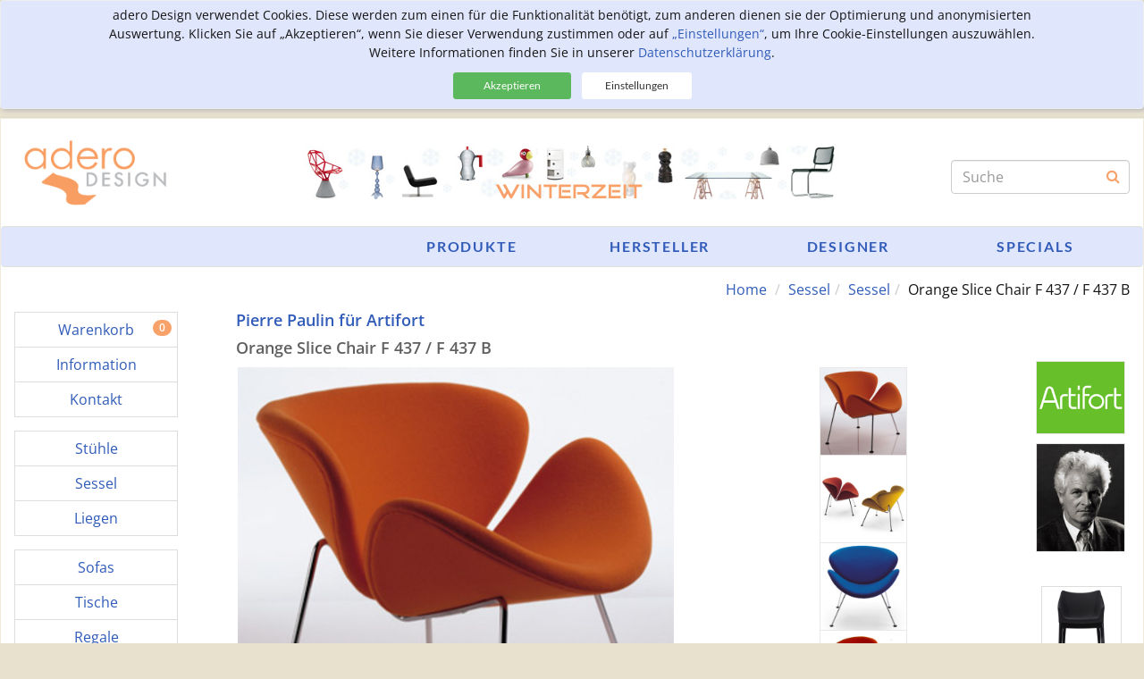

--- FILE ---
content_type: text/html; charset=utf-8
request_url: https://www.adero.de/produkte/Orange-Slice-F437-Artifort-Pierre-Paulin.html
body_size: 9401
content:
<!DOCTYPE html>
<html lang="de">
<head>
<meta charset="utf-8" />
<title>Artifort Orange Slice Chair F 437 B Sessel Pierre Paulin Polstersessel Design</title>
<meta name="theme-color" content="#F8A169" />
<meta name="viewport" content="width=device-width, initial-scale=1.0" />
<meta name="mobile-web-app-capable" content="yes" />
<meta name="format-detection" content="telephone=no" />
<meta name="verify-v1" content="JY/jYYiK8pRmnX3rJ1VHnn59+wmn1xnvcKj6TxtwM9I=" />
<meta name="apple-mobile-web-app-title" content="adero Design" />
<meta name="apple-mobile-web-app-status-bar-style" content="default" />
<meta name="apple-mobile-web-app-capable" content="yes" />
<meta http-equiv="X-UA-Compatible" content="IE=edge" />
<meta name="robots" content="index,follow,noarchive" />
<meta property="og:site_name" content="adero Design" />
<meta property="og_description" content="exklusive Designerm&ouml;bel &amp; Wohnaccessoires - Designm&ouml;bel, Designklassiker, Wohndesign, Leuchten und M&ouml;bel" />
<meta property="og:url" content="https://www.adero.de/" />
<meta property="og:title" content="adero Design - exklusive Designerm&ouml;bel und Wohnaccessoires" />
<meta property="og:image" content="https://www.adero.de/adero.png" />
<meta property="og:type" content="website" />
<meta name="twitter:site" content="https://www.adero.de/" />
<meta name="twitter:title" content="adero Design - exklusive Designerm&ouml;bel und Wohnaccessoires" />
<meta name="twitter:description" content="exklusive Designerm&ouml;bel &amp; Wohnaccessoires - Designm&ouml;bel, Designklassiker, Wohndesign, Leuchten und M&ouml;bel" />
<meta name="twitter:domain" content="adero.de" />
<meta name="twitter:image:src" content="https://www.adero.de/adero.png" />
<meta name="twitter:card" content="summary" />
<meta name="twitter:creator" content="adero Design" />
<meta name="application-name" content="adero Design" />
<meta name="msapplication-navbutton-color" content="#F8A169" />
<meta name="msapplication-starturl" content="https://www.adero.de/" />
<meta name="msapplication-window" content="width=1024;height=768" />
<meta name="msapplication-TileImage" content="https://www.adero.de/adero.png" />
<meta name="msapplication-TileColor" content="#F8A169" />
<meta name="description" content="Sessel Orange Slice F437 B von Pierre Paulin 1960 für die Artifort Designkollektion entworfen. Orange Slice Chair F437 B und weitere Angebote von Artifort & Pierre Paulin finden Sie in unserem Online-Shop für Wohndesign, Designermöbel & Wohnaccessoires." />
<meta name="keywords" content="Artifort, Pierre Paulin, Orange Slice F437, sessel, sessel, Sessel" /><link href="/css/styles.d4dd6751.css" media="all" rel="stylesheet" type="text/css" />
<link href="/css/lib/font-awesome.min.css" media="all" rel="stylesheet" type="text/css" />
<link href="/favicon.ico" rel="shortcut icon" type="image/ico" /></head>

<body class="product-view">
<div class="container page">

	<header>
		<div class="row header">
	<div class="logo-container col-md-2 col-xs-7">
				<a class="logo" href="/">
			<img src="/adero.png" alt="adero Design" title="adero Design"/>
		</a>
		    </div>
	<div class="middle-container col-md-8 hidden-xs">
							<div class="d-flex justify-content-center align-items-center">
		<a href="/aktion"
	   	>
		<img class="lazy" data-src="/img/navigation/banner/top/Winterzeit.jpg" src="/img/dot.gif" alt="Produkte für einen schönen Winter"
		     title="Produkte für einen schönen Winter" />
	</a>
</div>			</div>
	<div class="search-container col-md-2 col-xs-5 pull-right pad-top-s">
		<form class="form-inline search-form pull-right hidden-xs" action="/suche/" method="get" role="presentation">
			<div class="form-group has-feedback">
				<label class="sr-only" for="search">Produktsuche</label>
				<input type="text" name="search" value="" 
					maxlength="80" class="form-control" placeholder="Suche" />
				<input type="text" name="8df06f2de64cc2e7d5ffab1dc11392af" value=""
					disabled="disabled"
					maxlength="80" class="form-control search-input" placeholder="Suche" style="display: none;" />
				<span class="fa fa-search form-control-feedback"></span>
			</div>
							<div class="suggest hidden"><ul></ul></div>
					</form>
	</div>
</div>
		<div class="row navbar" role="navigation">
	<!-- / nav-xs -->
	<nav class="visible-xs col-xs-12">
		<ul class="nav navbar-inner pull-right">
						<li class="pull-left nav-brands"><a href="/hersteller/">Hersteller</a></li>
			<li class="pull-left nav-designer"><a href="/designer/">Designer</a></li>
			<li class="pull-left nav-specials"><a href="/specials/">Specials</a></li>
		</ul>
		<button id="left-menu" type="button" class="pull-left navbar-toggle"
		        data-toggle="collapse" data-target=".navbar-collapse">
			<span class="sw-label" title="Menu"></span>
			<span class="icon-bar"></span>
			<span class="icon-bar"></span>
			<span class="icon-bar"></span>
		</button>
	</nav>
	<!-- nav-xs / -->
	<!-- / nav-sm -->
	<div class="navbar-header hidden-xs">
		<nav class="navbar-collapse collapse">
				<ul class="nav navbar-nav" id="navbar-top-menu">
					
															<li>
				<a class="nav-header" href="/specials/">
					Specials				</a>
			</li>
														<li>
				<a class="nav-header" href="/designer/">
					Designer				</a>
			</li>
														<li>
				<a class="nav-header" href="/hersteller/">
					Hersteller				</a>
			</li>
														<li>
				<a class="nav-header" href="/">
					Produkte				</a>
			</li>
			</ul>
		</nav>
	</div>
	<!-- nav-sm / -->
</div>
	</header>

	<div class="main-container">
		<div class="row row-breadcrumbs">
			<div class="col-sm-12 col-xs-12 breadcrumbs">
				<ol class="breadcrumb">
			<li class="breadcrumb-item home"><a href="/">Home</a></li>
		<li class="breadcrumb-item"><a href="/sessel">Sessel</a></li><li class="breadcrumb-item"><a href="/sessel/sessel">Sessel</a></li><li class="breadcrumb-item"><span>Orange Slice Chair F 437 / F 437 B</span></li>	</ol>
<div class="clearfix"></div>

			</div>
		</div>
				<div class="row">
			<div class="col-sm-2 hidden-xs left-content">
				<div class="mainNavigation d-flex flex-column justify-content-center">
					<div class="item item-warenkorb first">
						<a href="/warenkorb/">
				<b>Warenkorb</b>
			</a>
		</div>
										<div class="item item-information">
						<a href="/information/">
				<b>Information</b>
			</a>
		</div>
								<div class="item item-kontakt last">
						<a href="/kontakt/">
				<b>Kontakt</b>
			</a>
		</div>
																																<div class="item item-stuehle first">
						<a href="/stuehle">
				<b>St&uuml;hle</b>
			</a>
		</div>
								<div class="item item-sessel">
						<a href="/sessel">
				<b>Sessel</b>
			</a>
		</div>
								<div class="item item-liegen last">
						<a href="/liegen">
				<b>Liegen</b>
			</a>
		</div>
								<div class="item item-sofas first">
						<a href="/sofas">
				<b>Sofas</b>
			</a>
		</div>
								<div class="item item-tische">
						<a href="/tische">
				<b>Tische</b>
			</a>
		</div>
								<div class="item item-regale last">
						<a href="/regale">
				<b>Regale</b>
			</a>
		</div>
								<div class="item item-leuchten first">
						<a href="/leuchten">
				<b>Leuchten</b>
			</a>
		</div>
								<div class="item item-accessoires">
						<a href="/accessoires">
				<b>Accessoires</b>
			</a>
		</div>
								<div class="item item-basics last">
						<a href="/basics">
				<b>Basics</b>
			</a>
		</div>
																		</div>
				<div class="clearfix"></div>
							</div>
			<div class="col-sm-10 col-xs-12 main-content" role="main">
								<div id="product-view" class="row product-view" data-id="494" data-token="58b4063337">
		<div class="col-md-9 col-xs-12">
		<div class="row">
			<div class="col-md-12 col-xs-12 product-details-top">
				<h3>Pierre Paulin für Artifort</h3>
				<h1>Orange Slice Chair F 437 / F 437 B</h1>
			</div>
		</div>

		<div class="row">
			<div class="col-md-12 col-xs-12 product-details-images d-flex">
				<div class="col-md-10 hidden-xs image">
	<img id="productImage" class="enlarge lazy" data-src="/img/paulin_orangesli_g1.jpg"
         src="/img/dot.gif"
	     alt="Orange Slice F 437 B Sessel &amp; Hocker P 437 - Artifort - Pierre Paulin Polstersessel"
	     title="Orange Slice F 437 B Sessel &amp; Hocker P 437 - Artifort - Pierre Paulin Polstersessel"/>
</div>
<div class="visible-xs col-xs-12 carousel-images pad-top-m image">
	<div id="product-carousel" class="carousel slide" data-ride="carouseloff">
		<!-- Indicators -->
				<ol class="carousel-indicators">
							<li data-target="#product-carousel" data-slide-to="0"
				    class="active"></li>
							<li data-target="#product-carousel" data-slide-to="1"
				    class=""></li>
							<li data-target="#product-carousel" data-slide-to="2"
				    class=""></li>
							<li data-target="#product-carousel" data-slide-to="3"
				    class=""></li>
							<li data-target="#product-carousel" data-slide-to="4"
				    class=""></li>
					</ol>
		
		<!-- Wrapper for slides -->
		<div class="carousel-inner">
							<div class="item active">
                    <img class="lazy" data-src="/img/paulin_orangesli_g1.jpg"
                         src="/img/dot.gif" alt="Orange Slice F 437 B Sessel &amp; Hocker P 437 - Artifort - Pierre Paulin Polstersessel"/>
					<div class="carousel-caption">
					</div>
				</div>
							<div class="item ">
                    <img class="lazy" data-src="/img/paulin_orangesli_g2.jpg"
                         src="/img/dot.gif" alt="Orange Slice F 437 B Sessel &amp; Hocker P 437 - Artifort - Pierre Paulin Polstersessel"/>
					<div class="carousel-caption">
					</div>
				</div>
							<div class="item ">
                    <img class="lazy" data-src="/img/paulin_orangesli_g3.jpg"
                         src="/img/dot.gif" alt="Orange Slice F 437 B Sessel &amp; Hocker P 437 - Artifort - Pierre Paulin Polstersessel"/>
					<div class="carousel-caption">
					</div>
				</div>
							<div class="item ">
                    <img class="lazy" data-src="/img/paulin_orangesli_g4.jpg"
                         src="/img/dot.gif" alt="Orange Slice F 437 B Sessel &amp; Hocker P 437 - Artifort - Pierre Paulin Polstersessel"/>
					<div class="carousel-caption">
					</div>
				</div>
							<div class="item ">
                    <img class="lazy" data-src="/img/paulin_orangesli_g5.jpg"
                         src="/img/dot.gif" alt="Orange Slice F 437 B Sessel &amp; Hocker P 437 - Artifort - Pierre Paulin Polstersessel"/>
					<div class="carousel-caption">
					</div>
				</div>
					</div>
		<!-- Controls -->
				<a class="left carousel-control" href="#product-carousel" role="button" data-slide="prev">
			<span class="fa fa-chevron-left"></span>
		</a>
		<a class="right carousel-control" href="#product-carousel" role="button" data-slide="next">
			<span class="fa fa-chevron-right"></span>
		</a>
			</div>
</div>

<div class="col-md-2 thumbs hidden-xs">
				<div class="thumb swap pull-right first">
			<img class="lazy" data-src="/img/paulin_orangesli_g1.jpg" src="/img/dot.gif" alt="Orange Slice F 437 B Sessel &amp; Hocker P 437 - Artifort - Pierre Paulin Polstersessel"
			     title="Orange Slice F 437 B Sessel &amp; Hocker P 437 - Artifort - Pierre Paulin Polstersessel"/>
		</div>
			<div class="thumb swap pull-right ">
			<img class="lazy" data-src="/img/paulin_orangesli_g2.jpg" src="/img/dot.gif" alt="Orange Slice F 437 B Sessel &amp; Hocker P 437 - Artifort - Pierre Paulin Polstersessel"
			     title="Orange Slice F 437 B Sessel &amp; Hocker P 437 - Artifort - Pierre Paulin Polstersessel"/>
		</div>
			<div class="thumb swap pull-right ">
			<img class="lazy" data-src="/img/paulin_orangesli_g3.jpg" src="/img/dot.gif" alt="Orange Slice F 437 B Sessel &amp; Hocker P 437 - Artifort - Pierre Paulin Polstersessel"
			     title="Orange Slice F 437 B Sessel &amp; Hocker P 437 - Artifort - Pierre Paulin Polstersessel"/>
		</div>
			<div class="thumb swap pull-right ">
			<img class="lazy" data-src="/img/paulin_orangesli_g4.jpg" src="/img/dot.gif" alt="Orange Slice F 437 B Sessel &amp; Hocker P 437 - Artifort - Pierre Paulin Polstersessel"
			     title="Orange Slice F 437 B Sessel &amp; Hocker P 437 - Artifort - Pierre Paulin Polstersessel"/>
		</div>
			<div class="thumb swap pull-right last">
			<img class="lazy" data-src="/img/paulin_orangesli_g5.jpg" src="/img/dot.gif" alt="Orange Slice F 437 B Sessel &amp; Hocker P 437 - Artifort - Pierre Paulin Polstersessel"
			     title="Orange Slice F 437 B Sessel &amp; Hocker P 437 - Artifort - Pierre Paulin Polstersessel"/>
		</div>
		</div>
			</div>
		</div>

		<div class="row pad-top-m">
			<div class="col-md-12 col-xs-12 product-action-box">
				<div class="col-md-5 col-xs-12 col-left">
							<span class="price">Preis: ab 2.049,00 €			<sup>*</sup></span>
	</div>
<div class="col-md-7 col-xs-12 col-right">
	<a href="/anfrage/Orange-Slice-F437-Artifort-Pierre-Paulin.html" title="Anfrage zu Orange Slice Chair F 437 / F 437 B">
		<button type="button" class="btn btn-primary btn-icon btn-product-link btn-sm">
			<span class="nav-vor">&raquo;</span>
			<span>Anfrage zum Produkt</span>
		</button>
	</a>
</div>			</div>
		</div>

		<div class="row pad-top-m">
			<div class="col-md-12 col-xs-12 product-details">
				<p>Es ist ein Vergnügen diesen Sessel zu 'besitzen' und zu sehen. Je nach Blickwinkel ein neues Möbel, und trotzdem nur zwei Schalen mit einem Metallgestell.</p>

						<div class="detail">
		<div class="col-md-2">Material:</div>
		<div class="col-md-10">Zwei identische Buchenschale, gepolstert - Untergestell chromiert <br /> <br /> <br /> Die Orange Slice Sessel F 437 / F 437 B und der Hocker P 437 sind mit folgenden Möbelbezugsstoffen lieferbar: <br /> <br /> Artifort Stoffgruppe A: <br /> - Urban Plus - 100% Recyceltes Polyester FR <br /> [Gewicht 450 lfd.M. - Breite 140 cm - 100.000 Martindale <br /> Lichtechtheit 6 - Reibechtheit Nass 4/ Trocken 4] <br /> <br /> - Xtreme Plus - 100% Recyceltes Polyester FR <br /> [Gewicht 435 lfd.M. - Breite 140 cm - 100.000 Martindale - Pilling 5 <br /> Lichtechtheit 6 - Reibechtheit Nass 4/ Trocken 4] <br /> <br /> <br /> Artifort Stoffgruppe B: <br /> - Gaja - 100% Kammgarnwolle <br /> [Gewicht 530 g/lfd.M. - Breite 140 cm - 50.000 Martindale - Pilling 4-5 Lichtechtheit 5 - Reibechtheit Nass 4-5/ Trocken 4-5] <br /> <br /> - Interglobe Wool - 100% Reine Schurwolle <br /> [Gewicht 660 g/lfd.M. - Breite 150 cm - 50.000 Martindale - Pilling 4 <br /> Lichtechtheit 5-7 - Reibechtheit Nass 4/ Trocken 4] <br /> <br /> - Nexus - 100% Polyester <br /> [Gewicht 530 g/lfd.M. - Breite 177 cm - 100.000 Martindale <br /> Lichtechtheit 5 - Reibechtheit Nass 4/ Trocken 4] <br /> <br /> - Novo - 100% Reine Schurwolle <br /> [Gewicht 650 g/lfd.M. - Breite 140 cm - 50.000 Martindale <br /> Lichtechtheit 5 - Reibechtheit Nass 4/ Trocken 4-5] <br /> <br /> <br /> Artifort Stoffgruppe C: <br /> - Amdal - 70% Schurwolle / 30% Viskose <br /> [Gewicht 680 g/lfd.M. - Breite 140 cm - 100.000 Martindale <br /> Lichtechtheit 5-7 - Reibechtheit Nass 3/ Trocken 4] <br /> <br /> - Balzer I - 100% Schurwolle <br /> [Gewicht 600 g/lfd.M. - Breite 140 cm - 50.000 Martindale <br /> Lichtechtheit 5 - Reibechtheit Nass 4/ Trocken 4] <br /> <br /> - Balzer II - 100% Schurwolle <br /> [Gewicht 600 g/lfd.M. - Breite 140 cm - 50.000 Martindale <br /> Lichtechtheit 5 - Reibechtheit Nass 4/ Trocken 4] <br /> <br /> - Pepe - 92% Schurwolle / 8% Nylon <br /> [Gewicht 357 g/qm - Breite 140 cm - 60.000 Martindale <br /> Lichtechtheit 5 - Reibechtheit Nass 5/ Trocken 5] <br /> <br /> - Ruby - 52% Schurw. / 37% Polya. / 7% Polye. / 4% Baumw. <br /> [20.000 Martindale - Pilling 3 - Lichtechtheit 5] <br /> <br /> - Tonus 3 - 90% Wolle / 10% Helanca <br /> [Gewicht 635 g/lfd.M - Breite 130 cm - 50.000 Martindale - Pilling 3 <br /> Lichtechtheit 5-7 - Reibechtheit Nass 4-5/ Trocken 4-5] <br /> <br /> <br /> Artifort Stoffgruppe D: <br /> - Granula - 86% Schurwolle / 8% Polyamide / 6% Polyester <br /> [Gewicht 740 g/lfd.M. - Breite 140 cm - 100.000 Martindale - Pilling 5 <br /> Lichtechtheit 6-7] <br /> <br /> - Sem - Rindsleder <br /> [Stärke 0,9-1,0 mm - 50.000 Martindale <br /> Lichtechtheit 5 - Reibechtheit Nass 5/ Trocken 5] <br /> <br /> <br /> Artifort Stoffgruppe E: <br /> - Bergamo - 66% Wolle / 27% Baumwolle / 7% Trevia CS <br /> [Gewicht 850 g/lfd.M. - Breite 140 cm - 80.000 Martindale - Pilling 5 <br /> Lichtechtheit 6-7] <br /> <br /> - Divina - 100% Schurwolle <br /> [820 g/lfd.M. - Breite 150 cm - 45.000 Martindale - Pilling 3 <br /> Lichtechtheit 5-7 - Reibechtheit Nass 4-5/ Trocken 4-5] <br /> <br /> - Divina Melange - 100% Schurwolle <br /> 820 g/lfd.M. - Breite 150 cm - 45.000 Martindale - Pilling 3 <br /> Lichtechtheit 6-7 - Reibechtheit Nass 4-5/ Trocken 4-5] <br /> <br /> - Dreams - 100% Schurwolle <br /> [Gewicht 625 g/qm - Breite 140 cm - 45.000 Martindale <br /> Lichtechtheit 5 - Reibechtheit Nass 5/ Trocken 5] <br /> <br /> - Hallingdal - 70% Schurwolle / 30% Viskose <br /> [Gewicht 795 g/lfm.M. - Breite 130 cm - 100.000 Martindale - Pilling 3 Lichtechtheit 5-7 - Reibechtheit Nass 4-5/ Trocken 4-5] <br /> <br /> - Spots - 80% Wolle & Nylon / 20% Polyester <br /> [Gewicht 540 g/qm - Breite 160 cm - 50.000 Martindale <br /> Lichtechtheit 5 - Reibechtheit Nass 4-5/ Trocken 4-5] <br /> <br /> <br /> Artifort Stoffgruppe F: <br /> - Crystals - 45% Wolle & Nylon / 45% Polyester / 10% Elasthan <br /> [Gewicht 730 g/qm - Breite 175 cm - 17.000 Martindale <br /> Lichtechtheit 6 - Reibechtheit Nass 4-5/ Trocken 4-5] <br /> <br /> - Tolo - Rindsleder <br /> [Stärke 1,0-1,3 mm - 50.000 Martindale <br /> Lichtechtheit 5 - Reibechtheit Nass 5/ Trocken 5] <br /> <br /> <br /> Artifort Stoffgruppe G: <br /> - Fiori - Semianelinleder <br /> [Stärke 1,1 mm - 50.000 Martindale <br /> Lichtechtheit 3-4 - Reibechtheit Nass 5/ Trocken 5] <br /> <br /> - Ohman Collection 1012 - Süddeutsches Rindsleder <br /> [Stärke 1,0-1,2 mm - Lichtechtheit 5 - Reibechtheit 4] <br /> <br /> <br /> Artifort Stoffgruppe H: <br /> - Elmosoft Leder - Semianelinnarbenleder <br /> [Stärke 1,1-1,3 mm - Lichtechtheit 6 - Reibechth. Nass 4/ Trocken 4]</div>
	</div>
	
	
		<div class="detail">
		<div class="col-md-2">Ma&szlig;e:</div>
		<div class="col-md-10">Orange Slice Chair F 437 [Niedriger Sessel] <br /> Höhe 70 cm - Breite 84 cm - Tiefe 80 cm <br /> Sitzhöhe 41 cm - Gewicht 21 kg - Metrage 245 cm <br /> <br /> Orange Slice Chair F 437 B [Hoher Sessel] <br /> Höhe 80 cm - Breite 84 cm - Tiefe 80 cm <br /> Sitzhöhe 48 cm - Gewicht 21 kg - Metrage 245 cm <br /> <br /> Orange Slice Hocker P 437 <br /> Höhe 43 cm - Breite 74 cm - Tiefe 45 cm <br /> Gewicht 10 kg - Metrage 105 cm</div>
	</div>
	
		
		<div class="detail">
		<div class="col-md-2">Lieferung:</div>
		<div class="col-md-10">Deutschlandweit frei Haus innerhalb von 8 Wochen</div>
	</div>
	
		<div class="detail">
		<div class="col-md-2">Hersteller:</div>
		<div class="col-md-10">
			<a href="/hersteller/Artifort.html">
				Artifort			</a>
		</div>
	</div>
	
		<div class="detail">
		<div class="col-md-2">Designer:</div>
		<div class="col-md-10">
			<a href="/designer/Pierre-Paulin.html">
				Pierre Paulin			</a>
		</div>
	</div>
	
			<div class="detail">
			<div class="col-md-2">Entwurf:</div>
			<div class="col-md-10">Aus dem Jahr 1960</div>
		</div>
	
					<div class="detail">
			<div class="col-md-2">Artikel:</div>
			<div class="col-md-10">
				<span>494 /</span>
				<span title="Pierre Paulin Artikelnummer Orange Slice Chair F 437">
					Orange Slice Chair F 437				</span>
							</div>
		</div>
	
			<div class="detail">
		<div class="col-md-2">Download:</div>
			<div class="col-md-10">
													<div class="pad-bottom-xs">
						<a target="produktPdf" href="/pdf/adero0494.pdf" title="Produktblatt &#039;Orange Slice&#039; im PDF Format anzeigen">Produktblatt &#039;Orange Slice&#039;</a>
						&nbsp;<span class="fa fa-file-pdf-o"></span>
					</div>
									<div class="pad-bottom-xs">
						<a target="produktPdf" href="/pdf/adero_Artifort_Classic.pdf" title="Produktblatt &#039;Artifort Classic&#039; im PDF Format anzeigen">Produktblatt &#039;Artifort Classic&#039;</a>
						&nbsp;<span class="fa fa-file-pdf-o"></span>
					</div>
									<div class="pad-bottom-xs">
						<a target="produktPdf" href="/pdf/adero_Artifort_Objekt.pdf" title="Produktblatt &#039;Artifort Objekteinrichtung&#039; im PDF Format anzeigen">Produktblatt &#039;Artifort Objekteinrichtung&#039;</a>
						&nbsp;<span class="fa fa-file-pdf-o"></span>
					</div>
									<div class="pad-bottom-xs">
						<a target="produktPdf" href="/pdf/adero_Artifort_Kataolg.pdf" title="Gesamtkatalog Artifort im PDF Format anzeigen">Gesamtkatalog Artifort</a>
						&nbsp;<span class="fa fa-file-pdf-o"></span>
					</div>
									<div class="pad-bottom-xs">
						<a target="produktPdf" href="/pdf/adero_AF_Stoffe.pdf" title="Datenblatt &#039;Artifort Stoffkollektion&#039; im PDF Format anzeigen">Datenblatt &#039;Artifort Stoffkollektion&#039;</a>
						&nbsp;<span class="fa fa-file-pdf-o"></span>
					</div>
							</div>
	</div>
	
							</div>
		</div>
		
				<div class="row">
			<div class="col-md-12 col-xs-12 price-notice">
				<p class="price-tax-info">* Preis inkl. 19% MwSt., Verpackung und Versand.</p>
									<p class="delivery-info">Die Ware wird per Spedition an Sie ausgeliefert. Die Lieferung erfolgt nur innerhalb Deutschlands und ist f&uuml;r Sie kostenlos.</p>
							</div>
		</div>
		
		<div class="row">
			<div class="col-md-12 col-xs-12 product-action-box">
				<div class="col-md-5 col-xs-12 col-left">
							<span class="price">Preis: ab 2.049,00 €			<sup>*</sup></span>
	</div>
<div class="col-md-7 col-xs-12 col-right">
	<a href="/anfrage/Orange-Slice-F437-Artifort-Pierre-Paulin.html" title="Anfrage zu Orange Slice Chair F 437 / F 437 B">
		<button type="button" class="btn btn-primary btn-icon btn-product-link btn-sm">
			<span class="nav-vor">&raquo;</span>
			<span>Anfrage zum Produkt</span>
		</button>
	</a>
</div>			</div>
		</div>

		<div class="row pad-top-m product-links">
			<div class="col-md-6 col-xs-4 text-left">
				<a class="share" id="fb_share" name="fb_share" type="button" title="Share on Facebook"
   href="https://www.facebook.com/sharer.php?u=https%3A%2F%2Fwww.adero.de%2Fprodukte%2FOrange-Slice-F437-Artifort-Pierre-Paulin.html&amp;t=Artifort%20Orange%20Slice%20Chair%20F%20437%20B%20Sessel%20Pierre%20Paulin%20Polstersessel%20Design" rel="nofollow" target="_blank">
	<i class="fa fa-facebook-square"></i>
</a>
<a class="share" id="twitter_share" name="twitter_share" type="button" title="Share on Twitter"
   href="https://twitter.com/share?_=1769819693&amp;count=none&amp;original_referer=https%3A%2F%2Fwww.adero.de%2Fprodukte%2FOrange-Slice-F437-Artifort-Pierre-Paulin.html&amp;text=Artifort%20Orange%20Slice%20Chair%20F%20437%20B%20Sessel%20Pierre%20Paulin%20Polstersessel%20Design&amp;url=https%3A%2F%2Fwww.adero.de%2Fprodukte%2FOrange-Slice-F437-Artifort-Pierre-Paulin.html" rel="nofollow" target="_blank">
	<i class="fa fa-twitter-square"></i>
</a>			</div>
			<div class="col-md-6 col-xs-8 text-right">
															</div>
		</div>

					<div class="row">
				<div class="col-md-12 col-xs-12 product-parent pt-5">
					<h2 class="title">Verwandte Produkte</h2>
					<ul class="product-list-small">
			<li class="item d-flex">
				<div class="col-left">
					<a href="/produkte/Chaise-Longue-C248-Artifort-Geoffrey-Harcourt-RDI.html">
						<img class="product-image lazy" data-src="/img/harcourt_chaislon_g1.jpg"
							src="/img/dot.gif"
						alt="Chaise Longue C 248 Sofa - Artifort - Geoffrey Harcourt RDI Polstersofa"
						title="Chaise Longue C 248 Sofa - Artifort - Geoffrey Harcourt RDI Polstersofa"/>
					</a>
				</div>
				<div class="col-right">
					<div class="designer">Geoffrey Harcourt RDI</div>
					<div class="name">Chaise Longue C 248 Sofa</div>
					<div class="button">
						<a href="/produkte/Chaise-Longue-C248-Artifort-Geoffrey-Harcourt-RDI.html">
							<button type="button" class="btn btn-primary btn-icon btn-product-link btn-xs">
								<span class="nav-vor">&raquo;</span>
								<span>Produkt anzeigen</span>
							</button>
						</a>
					</div>
			</div>
		</li>
	</ul>
				</div>
			</div>
		
		<div class="row">
			<div class="col-md-12 col-xs-12 linkWrapper pt-4">
				<div class="col-md-3 col-xs-12"><a class="nav-back" href="javascript:history.back()">zur&uuml;ck</a></div>
			</div>
			<p>&nbsp;</p>
		</div>
	</div>
			<div class="col-md-3 hidden-xs hidden-sm">
		<div class="product-details-right">
						<div class="brand">
				<a href="/hersteller/Artifort.html">
					<img src="/img/hersteller/Artifort.jpg"
					     alt="Artifort Produkte anzeigen"
					     title="Artifort Produkte anzeigen" />
				</a>
			</div>
									<div class="designer pad-top-s">
				<a href="/designer/Pierre-Paulin.html">
					<img src="/img/designer/paulin.jpg"
					     alt="Pierre Paulin Produkte anzeigen"
					     title="Pierre Paulin Produkte anzeigen" />
				</a>
			</div>
						<div class="teaser pad-top-s hidden-xs hidden-sm">
							</div>
		</div>
				<div class="category-products hidden-xs d-flex justify-content-center float-right">
				<div class="row">
					<div class="col-md-12 col-xs-12">
						<div class="block-header"></div>
							<ul class="category-products-list" style="display: none;">
				<li>
			<a href="/produkte/Kartell-Madame-Grau-Armlehnstuhl-Gestell-Schwarz-Philippe-Starck-5839N2.html"
               title="Madame Grau Armlehnstuhl [Gestell Schwarz] - Kartell 5839 N2 - Philippe Starck"
               data-imgsrc="/img/Kartell-Madame-GS-Grau_g1.jpg"
            >
                Madame Grau Armlehnstuhl [Gestell Schwarz] - Kartell 5839 N2 - Philippe Starck			</a>
		</li>
				<li>
			<a href="/produkte/Kartell-Madame-Grau-Armlehnstuhl-Gestell-Transparent-Philippe-Starck-5839B1.html"
               title="Madame Grau Armlehnstuhl [Gestell Transparent] - Kartell 5839 B1 - Philippe Starck"
               data-imgsrc="/img/Kartell-Madame-GT-Grau_g1.jpg"
            >
                Madame Grau Armlehnstuhl [Gestell Transparent] - Kartell 5839 B1 - Philippe Starck			</a>
		</li>
				<li>
			<a href="/produkte/Kartell-Madame-Armlehnstuhl-La-Double-J-Uccellini-Vogel-Gestell-Schwarz-Bezugsstoff-Vogelmotiv-Blau-Weiss-5838NE-4895509-58380EE-Philippe-Starck.html"
               title="Madame Armlehnstuhl La Double J. Uccellini Vögel [Gestell Schwarz] - Kartell z5838 NE / 48955 09 / 58380 EE - Philippe Starck"
               data-imgsrc="/img/Kartell-Madame-Vogel-S_g1.jpg"
            >
                Madame Armlehnstuhl La Double J. Uccellini Vögel [Gestell Schwarz] - Kartell z5838 NE / 48955 09 / 58380 EE - Philippe Starck			</a>
		</li>
				<li>
			<a href="/produkte/Kartell-Cara-Sessel-Schwarz-Beige-Fancy-58434H-Philippe-Starck-Sergio-Schito.html"
               title="Cara Armchair Sessel Schwarzes Gestell [Schwarz-Beige Fancy Stoffbezug] - Kartell 58434H - Philippe Starck &amp; Sergio Schito"
               data-imgsrc="/img/Kartell-Cara-Schwarz-SBF_g1.jpg"
            >
                Cara Armchair Sessel Schwarzes Gestell [Schwarz-Beige Fancy Stoffbezug] - Kartell 58434H - Philippe Starck &amp; Sergio Schito			</a>
		</li>
				<li>
			<a href="/produkte/Kartell-Piuma-Sessel-Deckend-Weiss-Piero-Lissoni-580203.html"
               title="Piuma Sessel Weiß - Kartell 5802 03 - Piero Lissoni"
               data-imgsrc="/img/Kartell-Piuma-Weiss-03_g1.jpg"
            >
                Piuma Sessel Weiß - Kartell 5802 03 - Piero Lissoni			</a>
		</li>
				<li>
			<a href="/produkte/Kartell-Madame-Beige-Armlehnstuhl-Gestell-Schwarz-Philippe-Starck-5839N2.html"
               title="Madame Beige Armlehnstuhl [Gestell Schwarz] - Kartell 5839 N2 - Philippe Starck"
               data-imgsrc="/img/Kartell-Madame-GS-Beige_g1.jpg"
            >
                Madame Beige Armlehnstuhl [Gestell Schwarz] - Kartell 5839 N2 - Philippe Starck			</a>
		</li>
				<li>
			<a href="/produkte/Kartell-Madame-Beige-Armlehnstuhl-Gestell-Transparent-Philippe-Starck-5839B2.html"
               title="Madame Beige Armlehnstuhl [Gestell Transparent] - Kartell 5839 B2 - Philippe Starck"
               data-imgsrc="/img/Kartell-Madame-GT-Beige_g1.jpg"
            >
                Madame Beige Armlehnstuhl [Gestell Transparent] - Kartell 5839 B2 - Philippe Starck			</a>
		</li>
				<li>
			<a href="/produkte/Kartell-Madame-Armlehnstuhl-La-Double-J-Ruote-Rad-Gestell-Transparent-Bezugsstoff-Radmotiv-Blau-Rot--5838-BF-4895500-58380FF-Philippe-Starck.html"
               title="Madame Armlehnstuhl La Double J. Ruote Räder [Gestell Transparent] - Kartell z5838 BF / 48955 00 / 58380 FF - Philippe Starck"
               data-imgsrc="/img/Kartell-Madame-Rader-T_g1.jpg"
            >
                Madame Armlehnstuhl La Double J. Ruote Räder [Gestell Transparent] - Kartell z5838 BF / 48955 00 / 58380 FF - Philippe Starck			</a>
		</li>
				<li>
			<a href="/produkte/Kartell-Madame-Armlehnstuhl-La-Double-J-Ruote-Rad-Gestell-Schwarz-Bezugsstoff-Radmotiv-Blau-Rot-5838NF-4895509-58380FF-Philippe-Starck.html"
               title="Madame Armlehnstuhl La Double J. Ruote Räder [Gestell Schwarz] - Kartell z5838 NF / 48955 09 / 58380 FF - Philippe Starck"
               data-imgsrc="/img/Kartell-Madame-Rader-S_g1.jpg"
            >
                Madame Armlehnstuhl La Double J. Ruote Räder [Gestell Schwarz] - Kartell z5838 NF / 48955 09 / 58380 FF - Philippe Starck			</a>
		</li>
				<li>
			<a href="/produkte/Kartell-Madame-Armlehnstuhl-La-Double-J-Galetti-Gestell-Schwarz-Bezugsstoff-Weiss-Rot-Gestell-Schwarz-5838NG-4895509-58380GG-Philippe-Starck.html"
               title="Madame Armlehnstuhl La Double J. Galetti [Gestell Schwarz] - Kartell z5838 NG / 48955 09 / 58380 GG - Philippe Starck"
               data-imgsrc="/img/Kartell-Madame-Galetti-S_g1.jpg"
            >
                Madame Armlehnstuhl La Double J. Galetti [Gestell Schwarz] - Kartell z5838 NG / 48955 09 / 58380 GG - Philippe Starck			</a>
		</li>
				<li>
			<a href="/produkte/Kartell-Clap-Sessel-Shirley-Stoffbezug-4182-Patricia-Urquiola.html"
               title="Clap Sessel mit Shirley Stoffbezug - Kartell 4182 - Patricia Urquiola"
               data-imgsrc="/img/Kartell-Clap-Ses-Shirley_g1.jpg"
            >
                Clap Sessel mit Shirley Stoffbezug - Kartell 4182 - Patricia Urquiola			</a>
		</li>
				<li>
			<a href="/produkte/Kartell-Cara-Outdoor-Sessel-Elfenbein-Blau-Dyed-58441L-Philippe-Starck-Sergio-Schito.html"
               title="Cara Armchair Outdoor Sessel Elfenbein Gestell [Blau Dyed Stoffbezug] - Kartell 58441L - Philippe Starck &amp; Sergio Schito"
               data-imgsrc="/img/Kartell-Cara-Elfen-BlauD_g1.jpg"
            >
                Cara Armchair Outdoor Sessel Elfenbein Gestell [Blau Dyed Stoffbezug] - Kartell 58441L - Philippe Starck &amp; Sergio Schito			</a>
		</li>
				<li>
			<a href="/produkte/Kartell-Cara-Outdoor-Sessel-Schwarzes-Beige-Dyed-58444I-Philippe-Starck-Sergio-Schito.html"
               title="Cara Armchair Outdoor Sessel Schwarzes Gestell [Beige Dyed Stoffbezug] - Kartell 58444I - Philippe Starck &amp; Sergio Schito"
               data-imgsrc="/img/Kartell-Cara-Schwar-BeiF_g1.jpg"
            >
                Cara Armchair Outdoor Sessel Schwarzes Gestell [Beige Dyed Stoffbezug] - Kartell 58444I - Philippe Starck &amp; Sergio Schito			</a>
		</li>
				<li>
			<a href="/produkte/Kartell-Eleganza-Nia-Weiss-Himmelblau-6260B3-Philippe-Starck.html"
               title="Eleganza Nia Weiß / Himmelblau - Kartell 6260B3 / 62610BB / 62620AZ - Philippe Starck"
               data-imgsrc="/img/Kartell-Eleganza-Nia-W-H_g1.jpg"
            >
                Eleganza Nia Weiß / Himmelblau - Kartell 6260B3 / 62610BB / 62620AZ - Philippe Starck			</a>
		</li>
				<li>
			<a href="/produkte/Kartell-Madame-Liberty-Sessel-Mustard-05851BS-Philippe-Starck.html"
               title="Madame Liberty Sessel in Rot / Senfgelb / Blau / Burgund - Kartell 05851BS / 05851BU / 05851SS / 05851UU / 05851XR / 05851BR - Philippe Starck"
               data-imgsrc="/img/Kartell-Madame-Liberty-M_g1.jpg"
            >
                Madame Liberty Sessel in Rot / Senfgelb / Blau / Burgund - Kartell 05851BS / 05851BU / 05851SS / 05851UU / 05851XR / 05851BR - Philippe Starck			</a>
		</li>
				<li>
			<a href="/produkte/Kartell-Mademoiselle-Liberty-Sessel-Rust-Orange-04902AP-Philippe-Starck.html"
               title="Mademoiselle Liberty Sessel - Kartell 04902AT / 04902BA / 04902BP / 04902BS / 04902BT / 04902UA / 04902AP - Philippe Starck"
               data-imgsrc="/img/Kartell-Mademoiselle-Lib_g1.jpg"
            >
                Mademoiselle Liberty Sessel - Kartell 04902AT / 04902BA / 04902BP / 04902BS / 04902BT / 04902UA / 04902AP - Philippe Starck			</a>
		</li>
				<li>
			<a href="/produkte/Kartell-Be-Bop-Sessel-Weiss-582603-Ludovica-Roberto-Palomba.html"
               title="Be Bop Sessel Weiß - Kartell 582603 - Ludovica &amp; Roberto Palomba"
               data-imgsrc="/img/Kartell-Be-Bop-Weiss_g1.jpg"
            >
                Be Bop Sessel Weiß - Kartell 582603 - Ludovica &amp; Roberto Palomba			</a>
		</li>
				<li>
			<a href="/produkte/Kartell-Bubble-Club-Armchair-Outdoor-Zinkweiss-607060-Philippe-Starck.html"
               title="Bubble Club Armchair Outdoor Zinkweiß - Kartell 607060 - Philippe Starck"
               data-imgsrc="/img/Kartell-Bubble-Chair-Zin_g1.jpg"
            >
                Bubble Club Armchair Outdoor Zinkweiß - Kartell 607060 - Philippe Starck			</a>
		</li>
				<li>
			<a href="/produkte/Libel-F230-Artifort-Rene-Holten.html"
               title="Libel F 230 Sessel - Artifort - Rene Holten Polstersessel"
               data-imgsrc="/img/holten_libel_g1.jpg"
            >
                Libel F 230 Sessel - Artifort - Rene Holten Polstersessel			</a>
		</li>
				<li>
			<a href="/produkte/Mushroom-F560-Artifort-Pierre-Paulin.html"
               title="Mushroom Chair F 560 Sessel &amp; Hocker P 560 - Artifort - Pierre Paulin Polstersessel"
               data-imgsrc="/img/paulin_mushro_g1.jpg"
            >
                Mushroom Chair F 560 Sessel &amp; Hocker P 560 - Artifort - Pierre Paulin Polstersessel			</a>
		</li>
			</ul>
	<div class="clearfix"></div>
					</div>
				</div>
		</div>
			</div>
	</div>



<script>
document.addEventListener("DOMContentLoaded", () => {
	if (typeof Consent !== 'undefined') {
		Consent.initBanner();
	}
});
</script>			</div>
			<div id="sidr" class="visible-xs hidden">
				<ul class="mobileNavigation nav-mobile hidden">
	<li class="close-menu">
		<div class="pull-left">
			<span>Menu schlie&szlig;en</span>
		</div>
		<div class="pull-right">
			<span>&times;</span>
		</div>
		<div class="clearfix"></div>
	</li>
	<li class="search visible-xs">
		<form class="form-inline search-form" action="/suche/" method="get">
			<div class="form-group has-feedback">
				<label class="sr-only" for="search">Produktsuche</label>
				<input type="text" name="search" value='' 
					maxlength="80" class="form-control" placeholder="Suche" />
				<span class="fa fa-search form-control-feedback"></span>
			</div>
		</form>
	</li>
	<li class="item item-home">
		<a href="/"> Startseite</a>
	</li>
										<li class="item item-warenkorb">
								<a href="/warenkorb/">
					Warenkorb				</a>
							</li>
																	<li class="item item-information" onclick="$('#collapseinformation').collapse('toggle');">
				<div class="pull-left">
					<a href="#">
						Information					</a>
				</div>
				<div class="pull-right">
					<i class="fa fa-chevron-down">&nbsp;</i>
				</div>
				<div class="clearfix"></div>
				<div class="collapse" id="collapseinformation">
					<ul class="sub">
																			<li >
								<a href="/hilfe">
									<span>Hilfe</span>
								</a>
							</li>
																			<li >
								<a href="/quality">
									<span>Qualit&auml;t</span>
								</a>
							</li>
																			<li >
								<a href="/preise">
									<span>Preise</span>
								</a>
							</li>
																			<li >
								<a href="/bestellung">
									<span>Bestellung</span>
								</a>
							</li>
																			<li >
								<a href="/bezahlung">
									<span>Zahlung &amp; Versand</span>
								</a>
							</li>
																			<li >
								<a href="/garantie">
									<span>Gew&auml;hrleistung</span>
								</a>
							</li>
																			<li >
								<a href="/datenschutz">
									<span>Datenschutz</span>
								</a>
							</li>
																			<li >
								<a href="/impressum">
									<span>Impressum</span>
								</a>
							</li>
																			<li >
								<a href="/agb">
									<span>AGB</span>
								</a>
							</li>
																			<li >
								<a href="/widerruf">
									<span>Widerruf</span>
								</a>
							</li>
																			<li >
								<a href="/entsorgung">
									<span>Entsorgung</span>
								</a>
							</li>
																			<li >
								<a href="/herstellerinfo">
									<span>Herstellerinfo</span>
								</a>
							</li>
																	</ul>
				</div>
			</li>
														<li class="item item-kontakt">
								<a href="/kontakt/">
					Kontakt				</a>
							</li>
																																																		<li class="item item-stuehle">
								<a href="/stuehle">
					St&uuml;hle				</a>
							</li>
														<li class="item item-sessel">
								<a href="/sessel">
					Sessel				</a>
							</li>
														<li class="item item-liegen">
								<a href="/liegen">
					Liegen				</a>
							</li>
														<li class="item item-sofas">
								<a href="/sofas">
					Sofas				</a>
							</li>
														<li class="item item-tische">
								<a href="/tische">
					Tische				</a>
							</li>
														<li class="item item-regale">
								<a href="/regale">
					Regale				</a>
							</li>
														<li class="item item-leuchten">
								<a href="/leuchten">
					Leuchten				</a>
							</li>
														<li class="item item-accessoires">
								<a href="/accessoires">
					Accessoires				</a>
							</li>
														<li class="item item-basics">
								<a href="/basics">
					Basics				</a>
							</li>
														<li class="item item-specials">
								<a href="/specials/">
					Specials				</a>
							</li>
																							</ul>
			</div>
		</div>
		<div class="row">
			<div class="col-sm-12 col-xs-12 breadcrumbs">
				<ol class="breadcrumb">
			<li class="breadcrumb-item home"><a href="/">Home</a></li>
		<li class="breadcrumb-item"><a href="/sessel">Sessel</a></li><li class="breadcrumb-item"><a href="/sessel/sessel">Sessel</a></li><li class="breadcrumb-item"><span>Orange Slice Chair F 437 / F 437 B</span></li>	</ol>
<div class="clearfix"></div>

			</div>
		</div>
	</div>

	<div class="footer-container">
		<div class="row page-footer">
	<div class="page-footer-items text-right hidden-xs">
		<h2>adero Design - Orange Slice Chair F 437 B Artifort Sessel Pierre Paulin Polstersessel Hocker Hoher Niederiger Hocker Designersessel Ledersessel</h2>
	</div>
</div>	</div>
	<p id="back-top" style="display: none">
		<a href="#top" title="Nach oben"><i class="fa fa-angle-up"></i></a>
	</p>
</div>


<footer class="footer mb-5 col-xs-12">
	<div class="footer-container mt-2">
		<div class="row">
			<div class="col footer-links">
				<a href="/kontakt/">Kontakt</a>
<a href="/impressum/">Impressum</a>
<a href="/datenschutz/">Datenschutz</a>
<a href="/agb/">AGB</a>
<a href="/hilfe/">Hilfe</a>
<a href="/sitemap/">Sitemap</a>
			</div>
		</div>
	</div>
</footer>

<div class="modal fade enlarge-image-modal" id="enlarge-image-modal" tabindex="-1" role="dialog"
     aria-labelledby="enlarge-image-modal-title" aria-hidden="true">
	<div class="modal-dialog modal-lg" role="dialog">
		<div class="modal-content">
			<div class="modal-header">
				<button type="button" class="close" data-dismiss="modal" title="Schlie&szlig;en">
					<span aria-hidden="true">&times;</span><span
						class="sr-only">Schlie&szlig;en</span>
				</button>
				<h4 class="modal-title" id="enlarge-image-modal-title">&nbsp;</h4>
			</div>
			<div class="modal-body"></div>
		</div>
	</div>
</div>
<div class="modal fade video-modal" id="video-modal" tabindex="-1" role="dialog"
     aria-labelledby="video-modal-title" aria-hidden="true">
	<div class="modal-dialog modal-lg" role="dialog">
		<div class="modal-content">
			<div class="modal-header">
				<button type="button" class="close" data-dismiss="modal" title="Schlie&szlig;en">
					<span aria-hidden="true">&times;</span><span
							class="sr-only">Schlie&szlig;en</span>
				</button>
				<h4 class="modal-title">&nbsp;</h4>
			</div>
			<div class="modal-body"></div>
		</div>
	</div>
</div>

<div class="modal fade consent-modal" tabindex="-1" role="dialog"
     aria-labelledby="consent-modal-title" aria-hidden="true">
	<div class="modal-dialog modal-md" role="dialog">
		<div class="modal-content">
			<div class="modal-header">
				<button type="button" class="close" data-dismiss="modal" title="Schlie&szlig;en">
					<span aria-hidden="true">&times;</span><span
							class="sr-only">Schlie&szlig;en</span>
				</button>
				<h4 class="consent-modal-title">Ihre Einstellungen zu Cookies f&uuml;r adero Design</h4>
			</div>
			<div class="modal-body"></div>
		</div>
	</div>
</div>
<script  src="/js/bundle.min.68ead47d.js"></script>
<!--[if lt IE 9]><script  src="/js/html5shiv.min.js"></script><![endif]--><noscript><div class="container"><div class="row"><p>Bitte aktivieren Sie Javascript in Ihrem Browser.</p></div></div></noscript>
</body>
</html>
